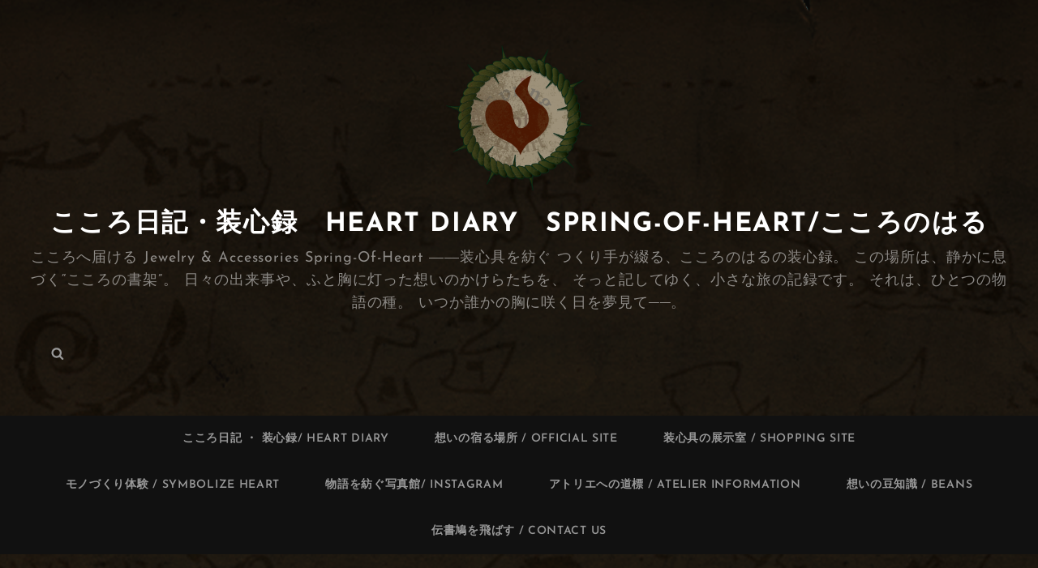

--- FILE ---
content_type: text/plain
request_url: https://www.google-analytics.com/j/collect?v=1&_v=j102&a=1156016998&t=pageview&_s=1&dl=https%3A%2F%2Fwww.heart-diary.spring-of-heart.com%2Fdate%2F2017%2F09%2F&ul=en-us%40posix&dt=9%E6%9C%88%2C%202017%20%7C%20%E3%81%93%E3%81%93%E3%82%8D%E6%97%A5%E8%A8%98%E3%83%BB%E8%A3%85%E5%BF%83%E9%8C%B2%E3%80%80Heart%20Diary%E3%80%80Spring-of-Heart%2F%E3%81%93%E3%81%93%E3%82%8D%E3%81%AE%E3%81%AF%E3%82%8B&sr=1280x720&vp=1280x720&_u=IEBAAEABAAAAACAAI~&jid=655515550&gjid=1273055568&cid=1399752650.1769245245&tid=UA-37493592-2&_gid=616092065.1769245245&_r=1&_slc=1&z=757738033
body_size: -456
content:
2,cG-NBZXS27K98